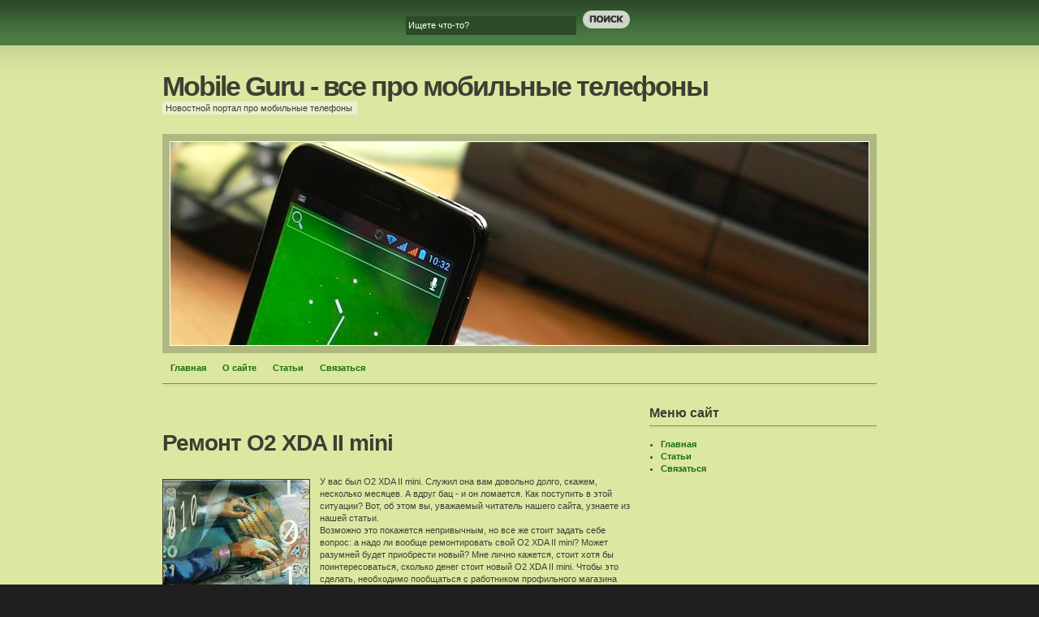

--- FILE ---
content_type: text/html
request_url: http://numion.ru/168.html
body_size: 1986
content:
<!DOCTYPE html PUBLIC "-//W3C//DTD XHTML 1.1//EN" "http://www.w3.org/TR/xhtml11/DTD/xhtml11.dtd">
<html xmlns="http://www.w3.org/1999/xhtml"><head><meta http-equiv="Content-Type" content="text/html; charset=windows-1251">

<title>Ремонт O2 XDA II mini</title>
<meta name="keywords" content="">
<meta name="Description" content="">
<meta name="generator" content="WordPress 3.3"> <!-- leave this for stats -->
<link rev="Ed Merritt" href="http://www.edmerritt.com/" title="Ed Merritt is a web designer.">


<script type="text/javascript" src="include/resizeboxes.js"></script>
<link rel="stylesheet" href="include/style.css" type="text/css" media="screen">
<link rel="stylesheet" href="include/print.css" type="text/css" media="print">
<!--[if gt IE 6]>
<link href="include/ie7.css" rel="stylesheet" type="text/css" media="screen" />
<![endif]-->
<!--[if lt IE 7]>    
<link href="include/ie6.css" rel="stylesheet" type="text/css" media="screen" />
<![endif]-->


 
<link rel="prev" title="Статьи
" href=articles.html>
<meta name="generator" content="WordPress 3.3">

</head>
<body>
<div id="container">
  <div id="topbar">
    <div style="width: 900px;" class="box01">
      <div class="left">
        <div class="cols01 right">
		<form method="get" id="searchform" action=index.html>
		  <div>
		    <input value="Ищете что-то?" name="s" id="s" class="field" type="text">
            <input src="include/button_search.png" id="searchsubmit" value="Искать!" type="image">
		  </div>
		</form>
        </div>
        <div class="cols01">
          
        </div>
      </div>
    </div>
  </div>
  <div id="header">
    <div style="width: 900px;" class="box01">
      <div class="left">
        <div style="width: 880px;" class="cols03">
          <h1 id="logo"><a href=index.html>Mobile Guru - все про мобильные телефоны
</a></h1>
          <p id="strapline" class="textbkg"><span>Новостной портал про мобильные телефоны
</span></p>
        </div>
        <div id="mainpic">
          <div id="mainpicinner">
          </div>
        </div>
        <div style="width: 880px;" class="cols03">
          <ul id="nav">
            <li><a href=index.html>Главная</a></li>
	        <li class="page_item page-item-111"><a href=index.html>О сайте
</a></li>
<li class="page_item page-item-95"><a href=articles.html>Статьи
</a></li>
<li class="page_item page-item-6"><a href=contacts.html>Связаться
</a></li>
          </ul>
        </div>
      </div>
    </div>
  </div>
<div id="content">
<div style="width: 900px;" class="box01">
<div class="left">

  <div class="cols02">
    <div class="entry">


<p></p>				<h2 class="pageH2">Ремонт O2 XDA II mini</h2>
				<p><!-- Код перед текстом --><img src="business_data-163-dat-0163.jpg" border="1" style="float: left; margin: 4px 12px 4px 0;" />У вас был O2 XDA II mini. Служил она вам довольно долго, скажем, несколько месяцев. А вдруг бац - и он ломается. Как поступить в этой ситуации? Вот, об этом вы, уважаемый читатель нашего сайта, узнаете из нашей статьи.
<br>Возможно это покажется непривычным, но все же стоит задать себе вопрос: а надо ли вообще ремонтировать свой O2 XDA II mini? Может разумней будет приобрести новый? Мне лично кажется, стоит хотя бы поинтересоваться, сколько денег стоит новый O2 XDA II mini. Чтобы это сделать, необходимо пообщаться с работником профильного магазина или сделать соответствующий запрос в google или яндексе.
<br>Если вы все таки решили самостоятельно ремонтировать, то сначала надо раздобыть информацию о том, как заниматься починкой мобильного телефона O2 XDA II mini. Для этого можно воспользоваться yandex.
<br>Я надеюсь, что данная статья хотя бы чем-нибудь поможет вам решить проблему.
<!-- Код после текста --></p>
    							</div>
		</div>

  <div class="cols01">
  <h3>Меню сайт
</h3><div class="menu-%d0%bc%d0%b5%d0%bd%d1%8e-%d1%81%d0%b0%d0%b9%d1%82%d0%b0-container"><ul id="menu-%d0%bc%d0%b5%d0%bd%d1%8e-%d1%81%d0%b0%d0%b9%d1%82%d0%b0" class="menu"><li id="menu-item-4" class="menu-item menu-item-type-custom menu-item-object-custom current-menu-item current_page_item menu-item-home menu-item-4"><a href=index.html>Главная</a></li>
<li id="menu-item-97" class="menu-item menu-item-type-post_type menu-item-object-page menu-item-97"><a href=articles.html>Статьи
</a></li>
<li id="menu-item-19" class="menu-item menu-item-type-post_type menu-item-object-page menu-item-19"><a href=contacts.html>Связаться
</a></li>
</ul></div></div>

</div>
</div>
</div>
  <div id="related">
  <div style="width: 900px;" class="box01">


  </div>
</div>
  <div id="footer">
    <div style="width: 900px;" class="box01">
      <div style="width: 880px;" class="cols03">
        <p>
Copyright (c) 2019, Mobile Guru - все про мобильные телефоны
<!-- Код в футере -->
        </p>
      </div>
    </div>
  </div>
</div>


</body></html>

--- FILE ---
content_type: text/css
request_url: http://numion.ru/include/style.css
body_size: 8771
content:
/*  
Theme Name: Autumn Concept
Theme URI: http://www.edmerritt.com/
Description: Autumn Concept 1.0<br /> A clean, modern theme which can be customised without altering any images. Simply edit colours in the CSS via the Wordpress interface.<br /><a href="http://edmerritt.com/wordpress/?page_id=49">Usage Instructions</a>
Version: 1.0
Author: Ed Merritt
Author URI: http://www.edmerritt.com/
*/

/* Р¦Р’Р•РўРћР’РђРЇ РЎРҐР•РњРђ 
____________________________________________________________________________
РўСѓС‚ РјРѕР¶РіСѓС‚ Р±С‹С‚СЊ СЃС‚РёР»Рё РґСЂСѓРіРѕР№ С†РІРµС‚РѕРІРѕР№ СЃС…РµРјС‹.
*/
body {color: #3a4032;}
#container, #nav li ul li {background-color: #dce7a2;}
#topbar {background-color: #4b7c44;}
#footer {background-color: #4b7c44;}
#mainpicinner {height: 250px; background: url(images/mainpic.jpg) top left no-repeat #fff; border: 1px solid #fff;}
/* typography */
#logo a {color: #3a4032;}
.textbkg {border-left: 4px solid #ebf0cf;}
.textbkg span {background: #ebf0cf; outline: solid 2px #ebf0cf; -moz-outline: solid 2px #ebf0cf;}
h2 {color: #3a4032;}
.entry h2 a {color: #3a4032;}
h3 {color: #3a4032;}
p {}
.date {background: #4b7c44;}
.dateDay {color: #fff;}
.dateMonth {color: #ebf0cf;}
.dateYear {color: #ebf0cf;}
#topbar p, #footer p {color: #92a781;}
blockquote {border-left: 10px solid #b0b984; background: #cfdd85; }
code {color: #003399;}
/* links */
a {color: #18700a;}
#topbar a, #footer a {color: #ebf0cf;}
/* modules and widgets */
#wp-calendar td {background: #cfdd85;}
#flickr a {border: 4px solid #b0b984; background: #fff;}
#flickr a:hover {border-color: #3a4032;}
/* forms */
#topbar .field, #topbar .openid_url_sidebar {background: #2d4a28 !important; color: #fff!important; border: none !important;}
/* buttons */
.comments a {background: url(images/comments_left.png) top left no-repeat; color: #3a3e3e;}
.comments span {background: url(images/comments_right.png) top right no-repeat;}
/* Nav */
#nav > li:hover {background: #cfdd85;}
#nav li ul li a {background: #cfdd85; color: #3a4032;}
#nav li ul li a:hover {border-left: 3px solid #18700a; color: #18700a;}



/* РћР‘Р©РР• РЎРўРР›Р
____________________________________________________________________________
РќРµ СЂРµРґР°РєС‚РёСЂСѓР№С‚Рµ, РµСЃР»Рё РЅРµ Р·РЅР°РµС‚Рµ, С‡С‚Рѕ РґРµР»Р°С‚СЊ. 
*/

/* layout */
* {font-size: 100%; margin: 0; padding: 0; line-height: 1.4em;}
body {position: relative; background: #1f1f1f; font: 70% Verdana, Arial, Helvetica, sans-serif; text-align: center; letter-spacing: 0;}
#container {float: left; display: block; width: 100%;}
#topbar {float: left; display: block; width: 100%; background-image: url(images/topbar.png); background-position: top; background-repeat: repeat-x; text-align: left; padding: 13px 0 6px 0;}
#topbar div {padding-bottom: 0;}
#header {float: left; display: block; width: 100%; background-image: url(images/header.png); background-position: top; background-repeat: repeat-x; text-align: left;}
#content {float: left; display: block; width: 100%; text-align: left;}
#related {float: left; display: block; width: 100%; background-image: url(images/related.png); background-position: top; background-repeat: repeat-x; text-align: left;}
#footer {float: left; display: block; width: 100%; background-image: url(images/footer.png); background-position: top; background-repeat: repeat-x; text-align: left; padding: 13px 0 6px 0;}

.cols01 {float: left; display: block; width: 280px; padding: 0 10px 48px 10px;}
.cols02 {float: left; display: block; width: 580px; padding: 0 10px 48px 10px;}
.cols03 {float: left; display: block; width: 880px; padding: 0 10px;}
.center {text-align: center;}

.box01 {display: block; max-width: 900px; margin: 0 auto; clear: both;}
.left {float: left; clear: both;}
.right {float: right;}

#mainpic {clear: both; padding: 9px; margin: 0 10px; background: url(images/1x1_20pc.png) top left;}
#mainpicinner {display: block; width: auto;}

.entry {float: left; width: 100%; clear: both; margin: 24px 0 0 0;}
.aComment {float: left; width: 100%; clear: both; margin: 0 0 12px 0;}
.aComment:last-child {background: none;}
.aComment h4 {margin: 0;}
.aComment h4 img {display: none;}
.aComment .textbkg {margin: 0 0 6px 0;}

/* navigation */
#nav {float: left; position: relative; display: block; width: 100%; list-style: none; margin: 3px 0 0 0; padding: 0 0 7px 0; background: url(images/underline.png) bottom repeat-x;}
#nav li {float: left; position: relative; display: inline;}
#nav li a {float: left; position: relative; display: inline; padding: 8px 10px; z-index: 100;}
#nav li ul {display: none; position: absolute; left: -3px; padding: 3.45em 0 0 0; z-index: 90; margin: 0;}
#nav li ul li {display: block; padding: 0 3px 1px 3px;}
#nav li ul li.lastchild {padding-bottom: 3px;}
#nav li ul li a {display: block; width: 17em; padding: 2px 10px; font-weight: normal;}
#nav li ul li a:hover {padding-left: 7px;}
#nav li:hover ul {display: block;}


/* typography */
#logo {margin: 32px 0 0 0;}
#logo a {font: bold 3em Arial, Helvetica, sans-serif; text-decoration: none; letter-spacing: -2px;}
.textbkg span {padding: 0 4px 0 0; overflow: visible;}
h2 {font: bold 2.5em Arial, Helvetica, sans-serif; letter-spacing: -1px;}
.pageH2 {margin: 0 0 24px 0;}
h3 {font: bold 1.4em Arial, Helvetica, sans-serif; padding: 0 0 10px 0; margin: 24px 0 12px 0; background: url(images/underline.png) bottom repeat-x;}
h3#comments {margin-bottom: 24px;}
h3#respond {float: left; clear: both; display: block; width: 100%;}
.archive h3 {background: none; margin: 0 0 -7px 0;}
h4 {font: 1.3em Arial, Helvetica, sans-serif; margin: 0 0 12px 0;}
.entry h2 {padding: 6px 0 0 0;}
.entry .textbkg span a {font-weight: normal;}
p {margin: 0 0 24px 0;}
blockquote {padding: 10px 10px 1px 10px; margin: 0 0 24px 0;}
code {position: relative; left: 0; font: 1em "Courier New", Courier, mono; }
.cols01 ul, .cols02 ul {margin: 0 0 24px 14px;}
.cols01 ol, .cols02 ol {margin: 0 0 24px 21px;}
.cols01 ul ul, .cols02 ul ul, .cols01 ol ul, .cols02 ol ul {margin: 0 0 0 14px;}
.cols01 ol ol, .cols02 ol ol, .cols01 ul ol, .cols02 ul ol {margin: 0 0 0 21px;}
#topbar p, #footer p {margin-bottom: 12px;}
.date {float: right; width: 6.3em; height: 6.3em;}
.dateDay {display: block; text-align: right; margin: 5px 10px 0 0; font: bold 2.4em Arial, Helvetica, sans-serif;}
.dateMonth {display: block; text-align: right; margin: 2px 10px 0 0; font: 8px Tahoma, Arial, Helvetica, sans-serif; text-transform: uppercase;}
.dateYear {display: block; text-align: right; margin: -3px 10px 0 0; font: 8px Tahoma, Arial, Helvetica, sans-serif; text-transform: uppercase;}
.comments {float: left; clear: both; display: inline; width: 100%;}
.comments a {float: left; display: inline; padding: 4px 0 5px 71px; font-weight: bold; font-size: 80%;}
.comments span {float: left; display: inline; background: url(images/comments_right.png) top right no-repeat; width: 10px; height: 22px; overflow: hidden;}
.archive .comments {margin-top: -46px;}
ul {margin: 0 0 24px 12px;}
ul ul {margin-bottom: 0;}
img {float: left; margin: 0 12px 12px 0;}
.wp-smiley {float: none; margin: 0;}

/* links */
a {font-weight: bold; text-decoration: none;}
#topbar a {position: relative; top: 2px; text-decoration: underline;}
#footer a {font-weight: normal;}

.pageNav, .pageNav2 {float: left; width: 100%; margin-top: 12px;}
.pageNext span, .pagePrev span {display: none;}
.pagePrev {float: left; display: block; width: 58px; height: 22px; background: url(images/prev.png) 50% 50% no-repeat;}
.pageNext {float: right; display: block; width: 58px; height: 22px; background: url(images/next.png) 50% 50% no-repeat;}


/* forms */
.field, .commentform_openid, #securitycode {width: 204px; padding: 4px 3px !important; margin: 0 5px 7px 0; background: #fff !important; border: 1px solid #959586; color: #4f4f4c;}
select {width: 280px; margin: 0 0 7px 0; color: #3a3e3e;}
select option {padding: 1px;}
#commentform {display: block;}
#commentform p {display: block; width: 100%; margin: 0 0 5px 0;}
#commentform p label {position: relative; top: -8px;}
#comment {width: 571px; padding: 4px 3px; border: 1px solid #959586; font: 1em Verdana, Arial, Helvetica, sans-serif; color: #4f4f4c;}
#searchform2 {}
#searchform2 div {}
#topbar li {list-style: none;}

#flickr_badge_uber_wrapper {margin: 0 0 24px 0;}
.flickrlink {text-transform: lowercase;}
.flickrlink span {color: #ff0084;}
#flickr {float: left;}
#flickr img {border: none;}
#flickr a {float: left;}
.flickr_badge_image img {float: left; margin: 1px;}
#flickr div {float: left; margin: 0 10px 10px 0;}
#flickr div#flickr_badge_image3, #flickr div#flickr_badge_image6 {margin-right: 0;}

#wp-calendar {width: 100%; text-align: center;}
#wp-calendar .pad, #wp-calendar #next, #wp-calendar #prev {background: none;}





--- FILE ---
content_type: text/css
request_url: http://numion.ru/include/print.css
body_size: 620
content:
/* CSS Document */


div.left > div.cols01, #topbar, #related, #mainpic, form, .comments, .pageNav {display: none;}
html {display: block; width: 80%;}
* {color: #333; font-family: Arial, Helvetica, sans-serif;}
* a {color: #000099;}
#header {border-bottom: 2px solid #888; margin-bottom: 2em;}
#footer {border-top: 2px solid #888; margin-top: 2em;}
.entry {border-bottom: 1px solid #ccc;}
.entry img {float: left; margin: 0 20px 20px 0;}
.date, .date span {margin-bottom: 0;}
blockquote {padding-left: 10px; border-left: 5px solid #ccc; margin-left: 0;}
code {font-family: "Courier New", Courier, mono; color: #006600;}


--- FILE ---
content_type: application/javascript
request_url: http://numion.ru/include/resizeboxes.js
body_size: 2323
content:
// created using getElementsByClass by Dustin Diaz
// and Width-based layout by Simon Collison

window.onload = function() {
	if (!document.getElementById) return false;
	var boxes = getElementsByClass('box01');
	var cols03 = getElementsByClass('cols03');
	var theWidth = 0;
	if (window.innerWidth) {
		theWidth = window.innerWidth
		} 
	else if (document.documentElement && document.documentElement.clientWidth) {
		theWidth = document.documentElement.clientWidth
	    } 
	else if (document.body) {
		theWidth = document.body.clientWidth
	    }
	for (var i=0; i< boxes.length; i++) {
		if (theWidth != 0) {
 	        if (theWidth < 920) {
				boxes[i].style.width = '600px';
			} else {
				boxes[i].style.width = '900px';
   	   		}
		}
	}
	for (var i=0; i< cols03.length; i++) {
		if (theWidth != 0) {
 	        if (theWidth < 920) {
				cols03[i].style.width = '580px';
			} else {
				cols03[i].style.width = '880px';
   	   		}
		}
	}
}

window.onresize = function() {
	if (!document.getElementById) return false;
	var boxes = getElementsByClass('box01');
	var cols03 = getElementsByClass('cols03');
	var theWidth = 0;
	if (window.innerWidth) {
		theWidth = window.innerWidth
		} 
	else if (document.documentElement && document.documentElement.clientWidth) {
		theWidth = document.documentElement.clientWidth
	    } 
	else if (document.body) {
		theWidth = document.body.clientWidth
	    }
	for (var i=0; i< boxes.length; i++) {
		if (theWidth != 0) {
 	        if (theWidth < 920) {
				boxes[i].style.width = '600px';
			} else {
				boxes[i].style.width = '900px';
   	   		}
		}
	}
	for (var i=0; i< cols03.length; i++) {
		if (theWidth != 0) {
 	        if (theWidth < 920) {
				cols03[i].style.width = '580px';
			} else {
				cols03[i].style.width = '880px';
   	   		}
		}
	}
}

function getElementsByClass(searchClass,node,tag) {
	var classElements = new Array();
	if ( node == null )
		node = document;
	if ( tag == null )
		tag = '*';
	var els = node.getElementsByTagName(tag);
	var elsLen = els.length;
	var pattern = new RegExp("(^|\\s)"+searchClass+"(\\s|$)");
	for (i = 0, j = 0; i < elsLen; i++) {
		if ( pattern.test(els[i].className) ) {
			classElements[j] = els[i];
			j++;
		}
	}
	return classElements;
}

